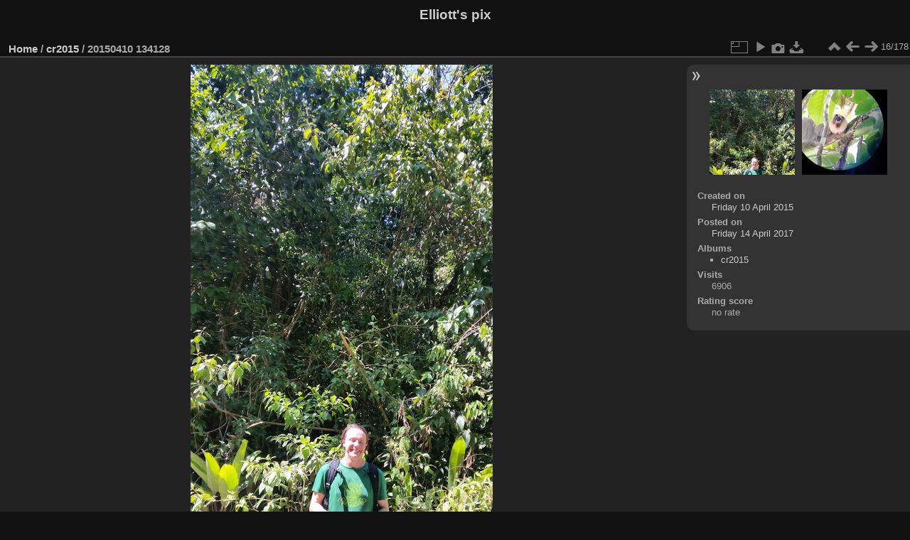

--- FILE ---
content_type: text/html; charset=utf-8
request_url: https://photos.ejegg.com/picture.php?/3590/category/43
body_size: 2822
content:
<!DOCTYPE html>
<html lang="en" dir="ltr">
<head>
<meta charset="utf-8">
<meta name="generator" content="Piwigo (aka PWG), see piwigo.org">

 
<meta name="description" content="20150410 134128 - 20150410_134128.jpg">

<title>20150410 134128 | Elliott's pix</title>
<link rel="shortcut icon" type="image/x-icon" href="themes/default/icon/favicon.ico">

<link rel="start" title="Home" href="/" >
<link rel="search" title="Search" href="search.php" >

<link rel="first" title="First" href="picture.php?/7680/category/43" ><link rel="prev" title="Previous" href="picture.php?/3589/category/43" ><link rel="next" title="Next" href="picture.php?/3591/category/43" ><link rel="last" title="Last" href="picture.php?/3853/category/43" ><link rel="up" title="Thumbnails" href="index.php?/category/43/start-15" >
<link rel="canonical" href="picture.php?/3590">

 
	<!--[if lt IE 7]>
		<link rel="stylesheet" type="text/css" href="themes/default/fix-ie5-ie6.css">
	<![endif]-->
	<!--[if IE 7]>
		<link rel="stylesheet" type="text/css" href="themes/default/fix-ie7.css">
	<![endif]-->
	

	<!--[if lt IE 8]>
		<link rel="stylesheet" type="text/css" href="themes/elegant/fix-ie7.css">
	<![endif]-->


<!-- BEGIN get_combined -->
<link rel="stylesheet" type="text/css" href="_data/combined/18v3u1x.css">


<!-- END get_combined -->

<!--[if lt IE 7]>
<script type="text/javascript" src="themes/default/js/pngfix.js"></script>
<![endif]-->

</head>

<body id="thePicturePage" class="section-categories category-43 image-3590 "  data-infos='{"section":"categories","category_id":"43","image_id":"3590"}'>

<div id="the_page">


<div id="theHeader"><h1>Elliott's pix</h1></div>


<div id="content">



<div id="imageHeaderBar">
	<div class="browsePath">
		<a href="/">Home</a> / <a href="index.php?/category/43">cr2015</a><span class="browsePathSeparator"> / </span><h2>20150410 134128</h2>
	</div>
</div>

<div id="imageToolBar">
<div class="imageNumber">16/178</div>
<div class="navigationButtons">
<a href="index.php?/category/43/start-15" title="Thumbnails" class="pwg-state-default pwg-button"><span class="pwg-icon pwg-icon-arrow-n"></span><span class="pwg-button-text">Thumbnails</span></a><a href="picture.php?/3589/category/43" title="Previous : 20150410 134127" class="pwg-state-default pwg-button"><span class="pwg-icon pwg-icon-arrow-w"></span><span class="pwg-button-text">Previous</span></a><a href="picture.php?/3591/category/43" title="Next : 20150410 140530" class="pwg-state-default pwg-button pwg-button-icon-right"><span class="pwg-icon pwg-icon-arrow-e"></span><span class="pwg-button-text">Next</span></a></div>

<div class="actionButtons">
<a id="derivativeSwitchLink" title="Photo sizes" class="pwg-state-default pwg-button" rel="nofollow"><span class="pwg-icon pwg-icon-sizes"></span><span class="pwg-button-text">Photo sizes</span></a><div id="derivativeSwitchBox" class="switchBox"><div class="switchBoxTitle">Photo sizes</div><span class="switchCheck" id="derivativeCheckedmedium">&#x2714; </span><a href="javascript:changeImgSrc('_data/i/galleries/cr2015/20150410_134128-me.jpg','medium','medium')">M - medium<span class="derivativeSizeDetails"> (425 x 756)</span></a><br><span class="switchCheck" id="derivativeCheckedlarge" style="visibility:hidden">&#x2714; </span><a href="javascript:changeImgSrc('_data/i/galleries/cr2015/20150410_134128-la.jpg','large','large')">L - large<span class="derivativeSizeDetails"> (516 x 918)</span></a><br><span class="switchCheck" id="derivativeCheckedxlarge" style="visibility:hidden">&#x2714; </span><a href="javascript:changeImgSrc('i.php?/galleries/cr2015/20150410_134128-xl.jpg','xlarge','xlarge')">XL - extra large<span class="derivativeSizeDetails"> (698 x 1242)</span></a><br><a href="javascript:phpWGOpenWindow('./galleries/cr2015/20150410_134128.jpg','xxx','scrollbars=yes,toolbar=no,status=no,resizable=yes')" rel="nofollow">Original</a></div>
<a href="picture.php?/3590/category/43&amp;slideshow=" title="slideshow" class="pwg-state-default pwg-button" rel="nofollow"><span class="pwg-icon pwg-icon-slideshow"></span><span class="pwg-button-text">slideshow</span></a><a href="picture.php?/3590/category/43&amp;metadata" title="Show file metadata" class="pwg-state-default pwg-button" rel="nofollow"><span class="pwg-icon pwg-icon-camera-info"></span><span class="pwg-button-text">Show file metadata</span></a><a id="downloadSwitchLink" href="action.php?id=3590&amp;part=e&amp;download" title="Download this file" class="pwg-state-default pwg-button" rel="nofollow"><span class="pwg-icon pwg-icon-save"></span><span class="pwg-button-text">download</span></a> </div>
</div>
<div id="theImageAndInfos">
<div id="theImage">

<img class="file-ext-jpg path-ext-jpg" src="_data/i/galleries/cr2015/20150410_134128-me.jpg"width="425" height="756" alt="20150410_134128.jpg" id="theMainImage" usemap="#mapmedium" title="20150410 134128 - 20150410_134128.jpg">

<map name="mapmedium"><area shape=rect coords="0,0,106,756" href="picture.php?/3589/category/43" title="Previous : 20150410 134127" alt="20150410 134127"><area shape=rect coords="106,0,317,189" href="index.php?/category/43/start-15" title="Thumbnails" alt="Thumbnails"><area shape=rect coords="319,0,425,756" href="picture.php?/3591/category/43" title="Next : 20150410 140530" alt="20150410 140530"></map><map name="maplarge"><area shape=rect coords="0,0,129,918" href="picture.php?/3589/category/43" title="Previous : 20150410 134127" alt="20150410 134127"><area shape=rect coords="129,0,385,229" href="index.php?/category/43/start-15" title="Thumbnails" alt="Thumbnails"><area shape=rect coords="387,0,516,918" href="picture.php?/3591/category/43" title="Next : 20150410 140530" alt="20150410 140530"></map><map name="mapxlarge"><area shape=rect coords="0,0,174,1242" href="picture.php?/3589/category/43" title="Previous : 20150410 134127" alt="20150410 134127"><area shape=rect coords="174,0,520,310" href="index.php?/category/43/start-15" title="Thumbnails" alt="Thumbnails"><area shape=rect coords="524,0,698,1242" href="picture.php?/3591/category/43" title="Next : 20150410 140530" alt="20150410 140530"></map>


</div><div id="infoSwitcher"></div><div id="imageInfos">
	<div class="navThumbs">
			<a class="navThumb" id="linkPrev" href="picture.php?/3589/category/43" title="Previous : 20150410 134127" rel="prev">
				<span class="thumbHover prevThumbHover"></span>
        <img class="" src="_data/i/galleries/cr2015/20150410_134127-sq.jpg" alt="20150410 134127">
			</a>
			<a class="navThumb" id="linkNext" href="picture.php?/3591/category/43" title="Next : 20150410 140530" rel="next">
				<span class="thumbHover nextThumbHover"></span>
				<img class="" src="_data/i/galleries/cr2015/20150410_140530-sq.jpg" alt="20150410 140530">
			</a>
	</div>

<dl id="standard" class="imageInfoTable">
<div id="datecreate" class="imageInfo"><dt>Created on</dt><dd><a href="index.php?/created-monthly-list-2015-04-10" rel="nofollow">Friday 10 April 2015</a></dd></div><div id="datepost" class="imageInfo"><dt>Posted on</dt><dd><a href="index.php?/posted-monthly-list-2017-04-14" rel="nofollow">Friday 14 April 2017</a></dd></div><div id="Categories" class="imageInfo"><dt>Albums</dt><dd><ul><li><a href="index.php?/category/43">cr2015</a></li></ul></dd></div><div id="Visits" class="imageInfo"><dt>Visits</dt><dd>6906</dd></div><div id="Average" class="imageInfo"><dt>Rating score</dt><dd><span id="ratingScore">no rate</span> <span id="ratingCount"></span></dd></div>

</dl>

</div>
</div>

<div id="comments" class="noCommentContent"><div id="commentsSwitcher"></div>
	<h3>0 comments</h3>

	<div id="pictureComments">
		<div id="pictureCommentList">
			<ul class="commentsList">
</ul>

		</div>
		<div style="clear:both"></div>
	</div>

</div>

</div>
<div id="copyright">

  Powered by	<a href="https://piwigo.org" class="Piwigo">Piwigo</a>
  
</div>
</div>
<!-- BEGIN get_combined -->
<script type="text/javascript" src="_data/combined/epqe7s.js"></script>
<script type="text/javascript">//<![CDATA[

var p_main_menu = "on", p_pict_descr = "on", p_pict_comment = "off";
document.onkeydown = function(e){e=e||window.event;if (e.altKey) return true;var target=e.target||e.srcElement;if (target && target.type) return true;	var keyCode=e.keyCode||e.which, docElem=document.documentElement, url;switch(keyCode){case 63235: case 39: if (e.ctrlKey || docElem.scrollLeft==docElem.scrollWidth-docElem.clientWidth)url="picture.php?/3591/category/43"; break;case 63234: case 37: if (e.ctrlKey || docElem.scrollLeft==0)url="picture.php?/3589/category/43"; break;case 36: if (e.ctrlKey)url="picture.php?/7680/category/43"; break;case 35: if (e.ctrlKey)url="picture.php?/3853/category/43"; break;case 38: if (e.ctrlKey)url="index.php?/category/43/start-15"; break;}if (url) {window.location=url.replace("&amp;","&"); return false;}return true;}
function changeImgSrc(url,typeSave,typeMap)
{
	var theImg = document.getElementById("theMainImage");
	if (theImg)
	{
		theImg.removeAttribute("width");theImg.removeAttribute("height");
		theImg.src = url;
		theImg.useMap = "#map"+typeMap;
	}
	jQuery('#derivativeSwitchBox .switchCheck').css('visibility','hidden');
	jQuery('#derivativeChecked'+typeMap).css('visibility','visible');
	document.cookie = 'picture_deriv='+typeSave+';path=/';
}
(window.SwitchBox=window.SwitchBox||[]).push("#derivativeSwitchLink", "#derivativeSwitchBox");
//]]></script>
<script type="text/javascript">
(function() {
var s,after = document.getElementsByTagName('script')[document.getElementsByTagName('script').length-1];
s=document.createElement('script'); s.type='text/javascript'; s.async=true; s.src='_data/combined/sd9llb.js';
after = after.parentNode.insertBefore(s, after);
})();
</script>
<!-- END get_combined -->

</body>
</html>